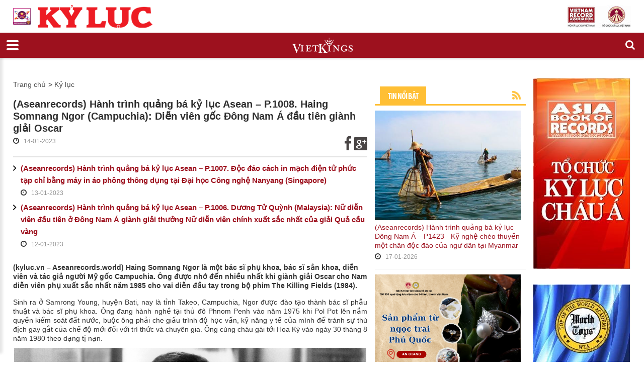

--- FILE ---
content_type: text/html; charset=utf-8
request_url: https://kyluc.vn/tin-tuc/ky-luc/aseanrecords-hanh-trinh-quang-ba-ky-luc-asean-p-1008-haing-somnang-ngor-campuchia-dien-vien-goc-dong-nam-a-dau-tien-gianh-giai-oscar
body_size: 18112
content:


<!DOCTYPE html>
<html lang="vi" class="chrome chrome144 unknown js">
<head>
   <meta http-equiv="Content-Type" content="text/html; charset=utf-8">
   <meta http-equiv="content-language" content="vi"/>

    <meta name="viewport" content="width=device-width, initial-scale=1.0, maximum-scale=1.0, user-scalable=0">
    <meta name="format-detection" content="telephone=no">
    <meta property="fb:app_id" content="560931460721596" />
        <meta name="keywords" content="kỷ lục, ky luc, ky luc viet nam, kỷ lục việt nam, vietking, vietkings, xac lap, x&#225;c lập, xac lap ky luc, x&#225;c lập kỷ lục, &#253; ch&#237; kỷ lục, y chi ky luc" />
    <meta name="description" content="HỘI KỶ LỤC GIA VIỆT NAM - TỔ CHỨC KỶ LỤC VIỆT NAM (VIETKINGS)
">
    
<meta charset="utf-8">
    

    <link href="/css/print.style?v=rdMeGTx0yTRfzLUDnMjCe9L2ujT3M4G2TijEfPhEenU1" media="print" rel="stylesheet" type="text/css" />

    <link href="/styles/bt.css?v=mCGkJN4GyS1u3-rBKaOHsguuKmGEyBB65Tg6yujtieg1" media="all" rel="stylesheet" type="text/css" />

    <link href="/styles/Newsdetail.css?v=pKptiR9QYPoUHBIv_aMHe0OvZJ2m8PuXiA2ZjOu03vk1" media="all" rel="stylesheet" type="text/css" />




 
    <link rel="apple-touch-icon-precomposed" href="/Content/icon/57.png" sizes="57x57">
    <link rel="apple-touch-icon-precomposed" href="/Content/icon/76.png" sizes="76x76">
    <link rel="apple-touch-icon-precomposed" href="/Content/icon/120.png" sizes="120x120">
    <link rel="apple-touch-icon-precomposed" href="/Content/icon/152.png" sizes="152x152">
    <link rel="apple-touch-icon-precomposed" href="/Content/icon/180.png" sizes="180x180">
    <link rel="apple-touch-icon-precomposed" href="/Content/icon/192.png" sizes="192x192">
 

    <style type="text/css">table.minh-phu tr td {
    padding: 0 20px;
}</style>
    

    
            <style type="text/css">
            .autoListResult.ui-corner-all {
                border-radius: 0;
            }

            ul.autoListResult {
                list-style: none;
                background: none no-repeat #FFF !important;
                z-index: 999999 !important;
                border: 1px solid #AAAAAA;
                position: absolute;
                width: 180px !important;
                margin-left: 10px;
				display:none;
            }

            .autoListResult .ui-state-focus {
                background: none no-repeat #FFF !important;
            }

            ul.autoListResult.ui-menu .ui-menu-item a {
                padding: 0;
                margin: 0 !important;
                line-height: 22px;
                border-radius: 0;
                border: none;
                color: #000;
                display: block;
                padding-left:6px;
            }

            .ui-helper-hidden-accessible {
                display: none;
            }

            .autoListResult.ui-corner-all {
                border-radius: 0;
                
                width: 188px !important;
            }

                .autoListResult.ui-corner-all li a {
                    color: #000 !important;
                }

        </style>

        <title>(Aseanrecords) H&#224;nh tr&#236;nh quảng b&#225; kỷ lục Asean – P.1008. Haing Somnang Ngor (Campuchia): Diễn vi&#234;n gốc Đ&#244;ng Nam &#193; đầu ti&#234;n gi&#224;nh giải Oscar - HỘI KỶ LỤC GIA VIỆT NAM - TỔ CHỨC KỶ LỤC VIỆT NAM(VIETKINGS)</title>
<meta property="og:site_name" content="HỘI KỶ LỤC GIA VIỆT NAM - TỔ CHỨC KỶ LỤC VIỆT NAM(VIETKINGS)" /><meta property="og:url" content="https://kyluc.vn:443/tin-tuc/ky-luc/aseanrecords-hanh-trinh-quang-ba-ky-luc-asean-p-1008-haing-somnang-ngor-campuchia-dien-vien-goc-dong-nam-a-dau-tien-gianh-giai-oscar" /><meta property="og:title" content="(Aseanrecords) Hành trình quảng bá kỷ lục Asean – P.1008. Haing Somnang Ngor (Campuchia): Diễn viên gốc Đông Nam Á đầu tiên giành giải Oscar" /><meta property="og:type" content="news" /><meta property="og:description" content="(kyluc.vn – Aseanrecords.world) Haing Somnang Ngor là một bác sĩ phụ khoa, bác sĩ sản khoa, diễn viên và tác giả người Mỹ gốc Campuchia. Ông được nhớ đến nhiều nhất khi giành giải Oscar cho Nam diễn viên phụ xuất sắc nhất năm 1985 cho vai diễn đầu tay trong bộ phim The Killing Fields (1984)." /><meta property="og:image" content="http://kyluc.vn/userfiles/upload/images/modules/news/2023/1/14/0_Haing-Somnang-Ngor.jpg" /><meta property="og:image:alt" content="0_Haing-Somnang-Ngor.jpg" /><meta property="og:image:width" content="800" /><meta property="og:image:height" content="534" />

    




<script src="/js/default?v=gfcBCy2l55b4Rli36q6Hm4QMgl5s-GViCzxm6_9nGW01" type="text/javascript"></script>

    
    
<script>
  (function(i,s,o,g,r,a,m){i['GoogleAnalyticsObject']=r;i[r]=i[r]||function(){
  (i[r].q=i[r].q||[]).push(arguments)},i[r].l=1*new Date();a=s.createElement(o),
  m=s.getElementsByTagName(o)[0];a.async=1;a.src=g;m.parentNode.insertBefore(a,m)
  })(window,document,'script','//www.google-analytics.com/analytics.js','ga');

  ga('create', 'UA-29826889-1', 'auto');
  ga('send', 'pageview');

</script></head>
<body>

    <div class="page">
        <!--========================================================
                                    HEADER
          =========================================================-->
        <header class="header_border_none">
            <div id="stuck_container" class="stuck_container">
                <nav class="navbar navbar-default navbar-static-top ">
                    <div class="header-top">
                        <div class="container">
                            <div class="mangset">
                                <a class="ms-l" href="/"><img alt="" src="/Userfiles/Upload/images/logo/sphere.png" style="width: 35px; margin-right: 10px" /> <img alt="" src="/Userfiles/Upload/images/logo/ms-l.png" /> </a> <a class="ms-r" href="/"> <img alt="" src="/Userfiles/Upload/images/logo/ms-r.jpg" /> </a>
                            </div>
                            <div class="wr-logo">
                                <div class="logo">
                                    <a data-type="rd-navbar-brand" href="/"><img alt="" class="logo-main" src="/Userfiles/Upload/images/Logo/logo-2020.jpg" /></a> <a data-type="rd-navbar-brand" href="/" style="float:right; margin-left: 10px;"> <img alt="" class="logo-main" height="93" src="/Userfiles/Upload/images/Logo/logo-sphere.jpg" width="574" /> </a> <a data-type="rd-navbar-brand" href="http://worldrecordsuniversity.co.uk/intl/" style="float:right;" target="_blank"> </a>
                                </div>
                            </div>
                            <div class="wr-min-side">
<a href="/sitemap" class="min-side">Sitemap</a><span>&nbsp; |&nbsp;</span>
<a href="#" class="min-side">Đặt làm trang chủ</a>
<a target="_blank" href="http://vietkings.org" class="flag-en"><img src="/claw/sites/kyluc/images/flag-en.jpg" alt=""></a>
                            </div>
                        </div>
                        <div class="search-form off">
                            <div class="container bg-search-cont">
                                
			<form id="searchboxform-338" method="get" action="/tim-kiem" autocomplete="off">
				
						<label class="search-form_label" for="in">
						<input type="search" id="qsearchboxform-338" name="q" class="search-form_input" maxlength="150" placeholder="T&#236;m kiếm"
							   data-autocompleteurl="/modules/system/search/suggestterms" />
						<span class="search-form_liveout"></span> </label>
						<input type="hidden" data-emptymsg="Please enter keyword to search!" class="searchMessage" />
                <button type="submit" class="search-form_submit fa-search" value="" onclick="return searchModule.searchClick(this, &#39;#searchboxform-338&#39;);" />
			</form>


                            </div>
                        </div>
                    </div>
                    <div class="out-nav">
                        <div class="container">


    <ul class="navbar-nav sf-menu navbar-right" data-type="navbar">
            <li>
                <a href="/" class="" title="Trang chủ">Trang chủ</a>
            </li>
            <li>
                <a href="/gioi-thieu/" class="" title="Giới thiệu">Giới thiệu</a>
            </li>
            <li>
                <a href="/the-story-of-vietkings/" class="" title="THE STORY OF VIETKINGS">THE STORY OF VIETKINGS</a>
            </li>




        <li>
            <a href="/tin-tuc/ky-luc-viet-nam">Kỷ lục Việt Nam</a>
        </li>
        <li>
            <a href="/tin-tuc/ky-luc-dong-duong">Kỷ lục Đ&#244;ng Dương</a>
        </li>
        <li>
            <a href="/tin-tuc/ky-luc-asean">Kỷ lục ASEAN</a>
        </li>
        <li>
            <a href="/tin-tuc/ky-luc-chau-a">Kỷ lục Ch&#226;u &#193;</a>
        </li>
        <li>
            <a href="/tin-tuc/ky-luc-the-gioi">Kỷ lục thế giới</a>
        </li>
        <li>
            <a href="/tin-tuc/doc-ban">Độc Bản</a>
        </li>
        <li>
            <a href="/tin-tuc/thong-tin">Th&#244;ng tin</a>
        </li>
        <li>
            <a href="/tin-tuc/san-ky-luc">S&#224;n kỷ lục</a>
        </li>
        <li>
            <a href="/tin-tuc/de-xuat-ky-luc">Đề xuất kỷ lục</a>
        </li>
        <li>
            <a href="/tin-tuc/cong-dong-ky-luc-gia">Cộng đồng kỷ lục gia</a>
        </li>
        <li>
            <a href="/tin-tuc/top-best">Top - Best</a>
        </li>
        <li>
            <a href="/tin-tuc/hanh-trinh">H&#224;nh tr&#236;nh</a>
        </li>
            <li>
                <a href="/lien-he/" class="last" title="Li&#234;n hệ">Li&#234;n hệ</a>
            </li>
        <li>
            <div class="sform text-right"> <a class="search-form_toggle" href="#"></a> </div>
        </li>
    </ul>

                        </div>
                    </div>
                </nav>
            </div>
        </header>

        <!--========================================================
                                    CONTENT
          =========================================================-->

        <main class="homepage font-sub">
            <div class="container">

                <div class="col-md-12 col-sm-12 col-xs-12 show-print">
                    <div class="wr-logo-print">
                        <a data-type="rd-navbar-brand" href="/"><img alt="" class="logo-main" src="/Userfiles/Upload/images/Logo/logo-2020.jpg" /></a> <a data-type="rd-navbar-brand" href="/" style="float:right; margin-left: 10px;"> <img alt="" class="logo-main" height="93" src="/Userfiles/Upload/images/Logo/logo-sphere.jpg" width="574" /> </a> <a data-type="rd-navbar-brand" href="http://worldrecordsuniversity.co.uk/intl/" style="float:right;" target="_blank"> </a>
                    </div>
                    <div class="nav-print">


    <ul class="navbar-nav sf-menu navbar-right" data-type="navbar">
            <li>
                <a href="/" class="" title="Trang chủ">Trang chủ</a>
            </li>
            <li>
                <a href="/gioi-thieu/" class="" title="Giới thiệu">Giới thiệu</a>
            </li>
            <li>
                <a href="/the-story-of-vietkings/" class="" title="THE STORY OF VIETKINGS">THE STORY OF VIETKINGS</a>
            </li>




        <li>
            <a href="/tin-tuc/ky-luc-viet-nam">Kỷ lục Việt Nam</a>
        </li>
        <li>
            <a href="/tin-tuc/ky-luc-dong-duong">Kỷ lục Đ&#244;ng Dương</a>
        </li>
        <li>
            <a href="/tin-tuc/ky-luc-asean">Kỷ lục ASEAN</a>
        </li>
        <li>
            <a href="/tin-tuc/ky-luc-chau-a">Kỷ lục Ch&#226;u &#193;</a>
        </li>
        <li>
            <a href="/tin-tuc/ky-luc-the-gioi">Kỷ lục thế giới</a>
        </li>
        <li>
            <a href="/tin-tuc/doc-ban">Độc Bản</a>
        </li>
        <li>
            <a href="/tin-tuc/thong-tin">Th&#244;ng tin</a>
        </li>
        <li>
            <a href="/tin-tuc/san-ky-luc">S&#224;n kỷ lục</a>
        </li>
        <li>
            <a href="/tin-tuc/de-xuat-ky-luc">Đề xuất kỷ lục</a>
        </li>
        <li>
            <a href="/tin-tuc/cong-dong-ky-luc-gia">Cộng đồng kỷ lục gia</a>
        </li>
        <li>
            <a href="/tin-tuc/top-best">Top - Best</a>
        </li>
        <li>
            <a href="/tin-tuc/hanh-trinh">H&#224;nh tr&#236;nh</a>
        </li>
            <li>
                <a href="/lien-he/" class="last" title="Li&#234;n hệ">Li&#234;n hệ</a>
            </li>
        <li>
            <div class="sform text-right"> <a class="search-form_toggle" href="#"></a> </div>
        </li>
    </ul>

                    </div>
                </div>

                <div class="row">
                    <div class="col-md-7 col-sm-12 col-xs-12">
                        <div class="cnt-left">
                            


    <div class="wr-bar">
        <ul>
            <li><a href="/" title="">Trang chủ</a></li>
                        <li>
                &gt;
                <a href="/tin-tuc/ky-luc">
                    Kỷ lục
                </a>
            </li>

        </ul>
    </div>
    <div class="wr-title-dt">

        <h3>
            (Aseanrecords) Hành trình quảng bá kỷ lục Asean – P.1008. Haing Somnang Ngor (Campuchia): Diễn viên gốc Đông Nam Á đầu tiên giành giải Oscar
        </h3>
        <div class="wr-timer-cm-so">
            <div class="wr-timer-cm">
                <i class="fa fa-clock-o"></i>
                <p class="txt">14-01-2023</p>
            </div>

            <ul class="wr-so">
                <li>
                    <a href="http://www.facebook.com/sharer.php?u=https://kyluc.vn/tin-tuc/ky-luc/aseanrecords-hanh-trinh-quang-ba-ky-luc-asean-p-1008-haing-somnang-ngor-campuchia-dien-vien-goc-dong-nam-a-dau-tien-gianh-giai-oscar" target="_blank">
                        <img src="/Claw/Sites/Default/Modules/News/Images/socialnetwork/icon_fb_news.png" alt="">
                    </a>
                </li>
                                <li>
                    <a href="https://plus.google.com/share?url=https://kyluc.vn/tin-tuc/ky-luc/aseanrecords-hanh-trinh-quang-ba-ky-luc-asean-p-1008-haing-somnang-ngor-campuchia-dien-vien-goc-dong-nam-a-dau-tien-gianh-giai-oscar" target="_blank">
                        <img src="/Claw/Sites/Default/Modules/News/Images/socialnetwork/icon_g_news.png" alt="">
                    </a>
                </li>
            </ul>

        </div>
    </div>
        <div class="wr-list-more">
            <ul>
                <li>
                    <a href="/tin-tuc/ky-luc/aseanrecords-hanh-trinh-quang-ba-ky-luc-asean-p-1007-doc-dao-cach-in-mach-dien-tu-phuc-tap-chi-bang-may-in-ao-phong-thong-dung-tai-dai-hoc-cong-nghe-nanyang-singapore">
                        (Aseanrecords) Hành trình quảng bá kỷ lục Asean – P.1007. Độc đáo cách in mạch điện tử phức tạp chỉ bằng máy in áo phông thông dụng tại Đại học Công nghệ Nanyang (Singapore)
                    </a>
                    <div class="wr-timer-cm">
                        <i class="fa fa-clock-o"></i>
                        <p class="txt">13-01-2023</p>
                    </div>
                </li>
                <li>
                    <a href="/tin-tuc/ky-luc/aseanrecords-hanh-trinh-quang-ba-ky-luc-asean-p-1006-duong-tu-quynh-malaysia-nu-dien-vien-dau-tien-o-dong-nam-a-gianh-giai-thuong-nu-dien-vien-chinh-xuat-sac-nhat-cua-giai-qua-cau-vang">
                        (Aseanrecords) Hành trình quảng bá kỷ lục Asean – P.1006. Dương Tử Quỳnh (Malaysia): Nữ diễn viên đầu tiên ở Đông Nam Á giành giải thưởng Nữ diễn viên chính xuất sắc nhất của giải Quả cầu vàng
                    </a>
                    <div class="wr-timer-cm">
                        <i class="fa fa-clock-o"></i>
                        <p class="txt">12-01-2023</p>
                    </div>
                </li>
            </ul>
        </div>
    <p>
        <strong>
            (kyluc.vn – Aseanrecords.world) Haing Somnang Ngor là một bác sĩ phụ khoa, bác sĩ sản khoa, diễn viên và tác giả người Mỹ gốc Campuchia. Ông được nhớ đến nhiều nhất khi giành giải Oscar cho Nam diễn viên phụ xuất sắc nhất năm 1985 cho vai diễn đầu tay trong bộ phim The Killing Fields (1984).
        </strong>
    </p>
    <div class="article-content lazy-img-detail">
        <p style="text-align: justify;"><span style="font-size:14px;"><span style="font-family:arial,helvetica,sans-serif;">Sinh ra ở Samrong Young, huyện Bati, nay l&agrave; tỉnh Takeo, Campuchia, Ngor được đ&agrave;o tạo th&agrave;nh b&aacute;c sĩ phẫu thuật v&agrave; b&aacute;c sĩ phụ khoa. &Ocirc;ng đang h&agrave;nh nghề tại thủ đ&ocirc; Phnom Penh v&agrave;o năm 1975 khi Pol Pot l&ecirc;n nắm quyền kiểm so&aacute;t đất nước, buộc &ocirc;ng phải che giấu tr&igrave;nh độ học vấn, kỹ năng y tế của m&igrave;nh để tr&aacute;nh sự th&ugrave; địch gay gắt của chế độ mới đối với tr&iacute; thức v&agrave; chuy&ecirc;n gia. &Ocirc;ng c&ugrave;ng ch&aacute;u g&aacute;i tới Hoa Kỳ v&agrave;o ng&agrave;y 30 th&aacute;ng 8 năm 1980 theo dạng tị nạn.</span></span></p>

<p style="text-align:center"><img alt="" height="468" data-src="/Userfiles/Upload/images/Haing%20Somnang%20Ngor.jpg" width="700" /></p>

<p style="text-align: justify;"><span style="font-size:14px;"><span style="font-family:arial,helvetica,sans-serif;">Mặc d&ugrave; kh&ocirc;ng c&oacute; kinh nghiệm diễn xuất trước đ&oacute;, &ocirc;ng được chọn v&agrave;o vai Dith Pran trong The Killing Fields (1984), vai diễn đ&atilde; mang về cho &ocirc;ng tượng v&agrave;ng Oscar cho danh hiệu Nam diễn vi&ecirc;n phụ xuất sắc nhất, trở th&agrave;nh người ch&acirc;u &Aacute; đầu ti&ecirc;n (v&agrave; duy nhất) gi&agrave;nh giải Nam diễn vi&ecirc;n phụ xuất sắc nhất trong m&agrave;n tr&igrave;nh diễn đầu tay, cũng như l&agrave; diễn vi&ecirc;n ch&acirc;u &Aacute; thứ hai từng gi&agrave;nh giải Oscar.</span></span></p>

<p style="text-align:center"><img alt="" height="512" data-src="/Userfiles/Upload/images/Haing%20Somnang%20Ngor_1.jpg" width="700" /></p>

<p style="text-align: justify;"><span style="font-size:14px;"><span style="font-family:arial,helvetica,sans-serif;">Sau khi nhận được tượng v&agrave;ng, &ocirc;ng c&ograve;n tiếp tục xuất hiện trong nhiều dự &aacute;n m&agrave;n ảnh kh&aacute;c, đ&aacute;ng nhớ nhất l&agrave; trong miniseries Vanishing Son v&agrave; Oliver Stone&#39;s Heaven &amp; Earth (1993). Anh cũng xuất hiện trong bộ phim Hồng K&ocirc;ng Thần đi&ecirc;u đại hiệp (1987), do Hồng Kim Bảo đạo diễn v&agrave; đ&oacute;ng vai ch&iacute;nh.</span></span></p>

<p style="text-align: right;"><span style="font-size:14px;"><span style="font-family:arial,helvetica,sans-serif;">Theo Tổ chức Kỷ lục Đ&ocirc;ng Nam &Aacute; (Aseanrecords.world) &ndash; Vietkings</span></span></p>

    </div>
        <br />
        <p class="text-right btv-info">
            Uyên Nguyễn - Vietkings - (sưu tầm và biên tập) (nguồn ảnh: internet)
        </p>
        <div>
            <i class="fa fa-tags"></i>Tags:
            <a href="/tag/aseanrecords">Aseanrecords</a>,&nbsp;            <a href="/tag/haing-somnang-ngor"> Haing Somnang Ngor</a>,&nbsp;            <a href="/tag/campuchia"> Campuchia</a>,&nbsp;            <a href="/tag/di%e1%bb%85n-vi%c3%aan-g%e1%bb%91c-%c4%90%c3%b4ng-nam-%c3%81-%c4%91%e1%ba%a7u-ti%c3%aan-gi%c3%a0nh-gi%e1%ba%a3i-oscar"> Diễn viên gốc Đông Nam Á đầu tiên giành giải Oscar</a>
        </div>
        <p>&nbsp;</p>


<div class="group-block">
    <div class="row">
        <div class="col-md-12 col-sm-12 col-xs-12">
            <div class="adv-1 adv-1-mb">
                


    <div data-transit-value="3000">
            <a href="/quang-cao/87/bao-tang-ky-luc-viet-nam-mobile" target=&quot;_blank&quot; title="Bảo t&#224;ng Kỷ lục Việt Nam mobile">
                <img src="/userfiles/upload/images/modules/AdvBanner/0_banner-web-2-08.jpg" alt="Bảo t&#224;ng Kỷ lục Việt Nam mobile" />
            </a>
    </div>

            </div>
            <div class="adv-1">
                


    <div data-transit-value="3000">
            <a href="/quang-cao/320/coca-cola" target=&quot;_blank&quot; title="COCA COLA">
                <img src="/userfiles/upload/images/modules/AdvBanner/0_banner-Coca-Cola-01.jpg" alt="COCA COLA" />
            </a>
    </div>

            </div>
        </div>
    </div>
</div>





                            <div class="wr-tin-khac">
                                


    <div class="title-tk"><h2>Các tin khác</h2></div>
    <div class="row">
            <div class="col-md-4 col-sm-4 col-xs-3 col-ml-6">
                <div class="hot-news-2 setheight">
                        <div class="positionicon">
                            <a href="/tin-tuc/ky-luc/trao-tang-bang-thien-nien-co-moc-doi-voi-cay-thi-nui-va-cay-ken-tren-100-nam-tuoi-tai-lang-phuong-dien-hue"> 
                                <img src="/userfiles/upload/_thumbs/images/modules/news/2022/6/21/68082_bach-nien-co-moc.jpg" alt="68082_bach-nien-co-moc.jpg" style="width: 213px; height: 160px;" />
                            </a>
                        </div>

                    <p>
                        <a href="/tin-tuc/ky-luc/trao-tang-bang-thien-nien-co-moc-doi-voi-cay-thi-nui-va-cay-ken-tren-100-nam-tuoi-tai-lang-phuong-dien-hue">
                            Trao bằng Thiên niên Cổ Mộc đối với cây Thị Núi và cây Kén trên 100 năm tuổi tại Lễ hội đua ghe nan truyền thống làng Phương Diên - Huế
                        </a>
                    </p>

                        <i class="fa fa-clock-o"></i>
                        <p class="txt">22-06-2023</p>

                </div>
            </div>
            <div class="col-md-4 col-sm-4 col-xs-3 col-ml-6">
                <div class="hot-news-2 setheight">
                        <div class="positionicon">
                            <a href="/tin-tuc/ky-luc/nhat-long-giang-tac-pham-dieu-khac-hai-mat-tren-goc-cay-dau-nguyen-khoi-xac-lap-ky-luc-viet-nam"> 
                                <img src="/userfiles/upload/_thumbs/images/modules/news/2023/1/14/74768_bia-1-nhat-long-giang.jpg" alt="74768_bia-1-nhat-long-giang.jpg" style="width: 213px; height: 160px;" />
                            </a>
                        </div>

                    <p>
                        <a href="/tin-tuc/ky-luc/nhat-long-giang-tac-pham-dieu-khac-hai-mat-tren-goc-cay-dau-nguyen-khoi-xac-lap-ky-luc-viet-nam">
                            Nhất Long Giang - Tác phẩm điêu khắc hai mặt trên gốc cây Dầu nguyên khối xác lập Kỷ lục Việt Nam
                        </a>
                    </p>

                        <i class="fa fa-clock-o"></i>
                        <p class="txt">14-01-2023</p>

                </div>
            </div>
            <div class="col-md-4 col-sm-4 col-xs-3 col-ml-6">
                <div class="hot-news-2 setheight">
                        <div class="positionicon">
                            <a href="/tin-tuc/ky-luc/mo-hinh-tui-loc-suc-khoe-lifebuoy-nhan-dip-xuan-quy-mao-2023-xac-lap-ky-luc-viet-nam"> 
                                <img src="/userfiles/upload/_thumbs/images/modules/news/2023/1/12/74679_ipiccy_image-8.jpg" alt="74679_ipiccy_image-8.jpg" style="width: 213px; height: 160px;" />
                            </a>
                        </div>

                    <p>
                        <a href="/tin-tuc/ky-luc/mo-hinh-tui-loc-suc-khoe-lifebuoy-nhan-dip-xuan-quy-mao-2023-xac-lap-ky-luc-viet-nam">
                            Mô hình Túi Lộc Sức Khỏe Lifebuoy ra mắt dịp xuân Quý Mão 2023 xác lập Kỷ lục Việt Nam
                        </a>
                    </p>

                        <i class="fa fa-clock-o"></i>
                        <p class="txt">13-01-2023</p>

                </div>
            </div>
            <div class="col-md-4 col-sm-4 col-xs-3 col-ml-6">
                <div class="hot-news-2 setheight">
                        <div class="positionicon">
                            <a href="/tin-tuc/ky-luc/aseanrecords-hanh-trinh-quang-ba-ky-luc-asean-p-1007-doc-dao-cach-in-mach-dien-tu-phuc-tap-chi-bang-may-in-ao-phong-thong-dung-tai-dai-hoc-cong-nghe-nanyang-singapore"> 
                                <img src="/userfiles/upload/_thumbs/images/modules/news/2023/1/13/0_hardware-complex-motherboard.jpg" alt="0_hardware-complex-motherboard.jpg" style="width: 213px; height: 160px;" />
                            </a>
                        </div>

                    <p>
                        <a href="/tin-tuc/ky-luc/aseanrecords-hanh-trinh-quang-ba-ky-luc-asean-p-1007-doc-dao-cach-in-mach-dien-tu-phuc-tap-chi-bang-may-in-ao-phong-thong-dung-tai-dai-hoc-cong-nghe-nanyang-singapore">
                            (Aseanrecords) Hành trình quảng bá kỷ lục Asean – P.1007. Độc đáo cách in mạch điện tử phức tạp chỉ bằng máy in áo phông thông dụng tại Đại học Công nghệ Nanyang (Singapore)
                        </a>
                    </p>

                        <i class="fa fa-clock-o"></i>
                        <p class="txt">13-01-2023</p>

                </div>
            </div>
            <div class="col-md-4 col-sm-4 col-xs-3 col-ml-6">
                <div class="hot-news-2 setheight">
                        <div class="positionicon">
                            <a href="/tin-tuc/ky-luc/aseanrecords-hanh-trinh-quang-ba-ky-luc-asean-p-1006-duong-tu-quynh-malaysia-nu-dien-vien-dau-tien-o-dong-nam-a-gianh-giai-thuong-nu-dien-vien-chinh-xuat-sac-nhat-cua-giai-qua-cau-vang"> 
                                <img src="/userfiles/upload/_thumbs/images/modules/news/2023/1/12/0_Duong-Tu-Quynh.jpg" alt="0_Duong-Tu-Quynh.jpg" style="width: 213px; height: 160px;" />
                            </a>
                        </div>

                    <p>
                        <a href="/tin-tuc/ky-luc/aseanrecords-hanh-trinh-quang-ba-ky-luc-asean-p-1006-duong-tu-quynh-malaysia-nu-dien-vien-dau-tien-o-dong-nam-a-gianh-giai-thuong-nu-dien-vien-chinh-xuat-sac-nhat-cua-giai-qua-cau-vang">
                            (Aseanrecords) Hành trình quảng bá kỷ lục Asean – P.1006. Dương Tử Quỳnh (Malaysia): Nữ diễn viên đầu tiên ở Đông Nam Á giành giải thưởng Nữ diễn viên chính xuất sắc nhất của giải Quả cầu vàng
                        </a>
                    </p>

                        <i class="fa fa-clock-o"></i>
                        <p class="txt">12-01-2023</p>

                </div>
            </div>
            <div class="col-md-4 col-sm-4 col-xs-3 col-ml-6">
                <div class="hot-news-2 setheight">
                        <div class="positionicon">
                            <a href="/tin-tuc/ky-luc/aseanrecords-hanh-trinh-quang-ba-ky-luc-asean-p-1005-gentari-malaysia-cong-ty-cho-ra-mat-bo-sac-nhanh-dc-350-kw-danh-cho-xe-dien-dau-tien-o-dong-nam-a"> 
                                <img src="/userfiles/upload/_thumbs/images/modules/news/2023/1/10/0_DC-fast-charger.jpg" alt="0_DC-fast-charger.jpg" style="width: 213px; height: 160px;" />
                            </a>
                        </div>

                    <p>
                        <a href="/tin-tuc/ky-luc/aseanrecords-hanh-trinh-quang-ba-ky-luc-asean-p-1005-gentari-malaysia-cong-ty-cho-ra-mat-bo-sac-nhanh-dc-350-kw-danh-cho-xe-dien-dau-tien-o-dong-nam-a">
                            (Aseanrecords) Hành trình quảng bá kỷ lục Asean – P.1005. Gentari (Malaysia): Công ty cho ra mắt bộ sạc nhanh DC 350 kW dành cho xe điện đầu tiên ở Đông Nam Á
                        </a>
                    </p>

                        <i class="fa fa-clock-o"></i>
                        <p class="txt">10-01-2023</p>

                </div>
            </div>
    </div>


                            </div>
                            <!-- /tin khac -->
                            <div class="clearfix"></div>
                            <div class="group-block">
                                <div class="row">
                                    <div class="col-md-12 col-sm-12 col-xs-12">
                                        <div class="adv-1">
                                            


    <div data-transit-value="3000">
    </div>

                                        </div>
                                    </div>
                                </div>
                            </div>
                        </div>
                        <!-- /cnt-left -->
                    </div>
                    <div class="col-md-3 col-sm-6 col-xs-12 mt-mb-0">
                        <div class="cnt-right">
                            <div class="row">
                                <div class="col-md-12 col-sm-12 col-xs-12 smal-pad-l">
                                    <div class="adv-2">
                                        


    <div data-transit-value="3000">
    </div>

                                    </div>
                                </div>
                            </div>
                            <!-- /row -->
                            <div class="row col-smal">
                                <div class="col-md-12 col-sm-12 col-xs-12 smal-pad-l">
                                    <div class="group-block">
                                        


    <div class="title1">
        <h2>Tin nổi bật</h2>
        <a target="_blank" class="rss" href="/rss/tin-noi-bat"><img alt="ico-rss" src="/claw/sites/kyluc/images/ico-rss.png"></a>
    </div>
        <div class="hot-news-2">
                <div class="positionicon">
                    <a href="/tin-tuc/danh-muc-de-xuat/aseanrecords-hanh-trinh-quang-ba-ky-luc-dong-nam-a-p1423-ky-nghe-cheo-thuyen-mot-chan-doc-dao-cua-ngu-dan-tai-myanmar" class="lazy-loading">
                        <img style="width: 290px; height: 178px;" data-src="/userfiles/upload/_thumbs/images/modules/news/2026/1/16/0_one-leg.jpg" alt="0_one-leg.jpg" />
                    </a>
                </div>
            <p>
                <a href="/tin-tuc/danh-muc-de-xuat/aseanrecords-hanh-trinh-quang-ba-ky-luc-dong-nam-a-p1423-ky-nghe-cheo-thuyen-mot-chan-doc-dao-cua-ngu-dan-tai-myanmar">
                    (Aseanrecords) Hành trình quảng bá kỷ lục Đông Nam Á – P1423 - Kỹ nghệ chèo thuyền một chân độc đáo của ngư dân tại Myanmar
                </a>
            </p>
                <i class="fa fa-clock-o"></i>
                <p class="txt">17-01-2026</p>
        </div>
        <div class="hot-news-2">
                <div class="positionicon">
                    <a href="/tin-tuc/top-best/vietkings-topplus-san-pham-tu-ngoc-trai-an-giang-hanh-trinh-tim-kiem-va-de-cu-top-100-qua-tang-luu-niem-cua-34-tinh-thanh-viet-nam-p-97" class="lazy-loading">
                        <img style="width: 290px; height: 178px;" data-src="/userfiles/upload/_thumbs/images/modules/news/2026/1/8/102563_TOP-100-qua-tang-luu-niem-cua-34-tinh-thanh-Viet.png" alt="102563_TOP-100-qua-tang-luu-niem-cua-34-tinh-thanh-Viet.png" />
                    </a>
                </div>
            <p>
                <a href="/tin-tuc/top-best/vietkings-topplus-san-pham-tu-ngoc-trai-an-giang-hanh-trinh-tim-kiem-va-de-cu-top-100-qua-tang-luu-niem-cua-34-tinh-thanh-viet-nam-p-97">
                    [VIETKINGS-TOPPLUS] Sản phẩm từ ngọc trai (An Giang) – Hành trình tìm kiếm và đề cử TOP 100 quà tặng lưu niệm của 34 tỉnh, thành Việt Nam (P.97)
                </a>
            </p>
                <i class="fa fa-clock-o"></i>
                <p class="txt">17-01-2026</p>
        </div>
        <div class="hot-news-2">
                <div class="positionicon">
                    <a href="/tin-tuc/danh-muc-de-xuat/euri-hanh-trinh-quang-ba-ky-luc-chau-au-p432-dao-westman-iceland-noi-sinh-song-cua-quan-the-chim-puffin-lon-nhat-tai-chau-au" class="lazy-loading">
                        <img style="width: 290px; height: 178px;" data-src="/userfiles/upload/_thumbs/images/modules/news/2026/1/15/0_pop.jpg" alt="0_pop.jpg" />
                    </a>
                </div>
            <p>
                <a href="/tin-tuc/danh-muc-de-xuat/euri-hanh-trinh-quang-ba-ky-luc-chau-au-p432-dao-westman-iceland-noi-sinh-song-cua-quan-the-chim-puffin-lon-nhat-tai-chau-au">
                    (EURI) Hành trình quảng bá Kỷ lục châu Âu - P432 - Đảo Westman (Iceland): Nơi sinh sống của quần thể chim puffin lớn nhất tại châu Âu
                </a>
            </p>
                <i class="fa fa-clock-o"></i>
                <p class="txt">17-01-2026</p>
        </div>

                                    </div>
                                    <div class="hot-news-list group-block cnt-left">
                                        


    <div class="title1">
        <h2>Tin xem nhiều</h2>
        <a target="_blank" class="rss" href="/rss/tin-xem-nhieu-nhat"><img alt="rss-icon" src="/claw/sites/kyluc/images/ico-rss.png"></a>
    </div>
    <ul>
            <li class="list-item">
                    <div class="positionicon">
                        <a class="pic" href="/tin-tuc/de-xuat-ky-luc/cam-nhan-van-hoa-tra-viet-cung-vu-dieu-vu-khuc-thanh-tam-tra-tai-le-hoi-tra-quoc-te-2025">
                            <img src="/userfiles/upload/_thumbs/images/modules/news/2025/11/27/101801_ipiccy_image-14.jpg" alt="101801_ipiccy_image-14.jpg" />
                        </a>
                    </div>

                <div class="cnt">
                    <a href="/tin-tuc/de-xuat-ky-luc/cam-nhan-van-hoa-tra-viet-cung-vu-dieu-vu-khuc-thanh-tam-tra-tai-le-hoi-tra-quoc-te-2025">
                        Cảm nhận tinh hoa văn hóa Trà Việt với sự kiện đồng diễn pha trà và dâng trà của 1.111 trà nương
                    </a>
                        <i class="fa fa-clock-o"></i>
                        <p class="txt">30-11-2025</p>
                </div>
            </li>
            <li class="list-item">
                    <div class="positionicon">
                        <a class="pic" href="/tin-tuc/ky-luc/ton-vinh-nguyen-lieu-viet-hon-100-loai-ca-hoi-tu-tai-su-kien-che-bien-va-cong-dien-ky-luc-cua-chi-hoi-sieu-dau-bep-viet-nam">
                            <img src="/userfiles/upload/_thumbs/images/modules/news/2025/10/22/101093_che-bien-cong-dien-mon-an-tu-ca-ky-luc-viet-nam.jpg" alt="101093_che-bien-cong-dien-mon-an-tu-ca-ky-luc-viet-nam.jpg" />
                        </a>
                    </div>

                <div class="cnt">
                    <a href="/tin-tuc/ky-luc/ton-vinh-nguyen-lieu-viet-hon-100-loai-ca-hoi-tu-tai-su-kien-che-bien-va-cong-dien-ky-luc-cua-chi-hoi-sieu-dau-bep-viet-nam">
                        Trọn vị cá Việt: Hơn 100 loại cá hội tụ tại sự kiện chế biến và công diễn Kỷ lục của Chi hội Siêu Đầu bếp Việt Nam
                    </a>
                        <i class="fa fa-clock-o"></i>
                        <p class="txt">23-10-2025</p>
                </div>
            </li>
            <li class="list-item">
                    <div class="positionicon">
                        <a class="pic" href="/tin-tuc/ky-luc/dalat-hasfarm-ghi-dau-an-ky-luc-voi-bo-hoa-khong-lo-tu-108-giong-hoa-lan-toa-thong-diep-hop-luc-tao-but-pha">
                            <img src="/userfiles/upload/_thumbs/images/modules/news/2025/12/8/101997_ipiccy_image-29.jpg" alt="101997_ipiccy_image-29.jpg" />
                        </a>
                    </div>

                <div class="cnt">
                    <a href="/tin-tuc/ky-luc/dalat-hasfarm-ghi-dau-an-ky-luc-voi-bo-hoa-khong-lo-tu-108-giong-hoa-lan-toa-thong-diep-hop-luc-tao-but-pha">
                        Dalat Hasfarm ghi dấu Kỷ lục với bó hoa khổng lồ từ 108 giống hoa, lan tỏa thông điệp 'Hợp lực tạo Bứt phá'
                    </a>
                        <i class="fa fa-clock-o"></i>
                        <p class="txt">14-12-2025</p>
                </div>
            </li>
            <li class="list-item">
                    <div class="positionicon">
                        <a class="pic" href="/tin-tuc/de-xuat-ky-luc/tu-hao-tinh-than-vo-viet-hoc-sinh-thanh-pho-ho-chi-minh-dong-dien-vo-nhac-vovinam-huong-den-dau-moc-ky-luc-kep-1-trieu-hoc-sinh">
                            <img src="/userfiles/upload/_thumbs/images/modules/news/2025/11/29/101834_ipiccy_image.jpg" alt="101834_ipiccy_image.jpg" />
                        </a>
                    </div>

                <div class="cnt">
                    <a href="/tin-tuc/de-xuat-ky-luc/tu-hao-tinh-than-vo-viet-hoc-sinh-thanh-pho-ho-chi-minh-dong-dien-vo-nhac-vovinam-huong-den-dau-moc-ky-luc-kep-1-trieu-hoc-sinh">
                        Tự hào tinh thần Võ Việt, học sinh toàn Thành phố Hồ Chí Minh đồng diễn võ nhạc Vovinam hướng đến dấu mốc Kỷ lục kép 1 triệu học sinh
                    </a>
                        <i class="fa fa-clock-o"></i>
                        <p class="txt">01-12-2025</p>
                </div>
            </li>
            <li class="list-item">
                    <div class="positionicon">
                        <a class="pic" href="/tin-tuc/ky-luc/khai-mac-le-hoi-tra-quoc-te-world-t-e-a-fest-2025-04-ky-luc-viet-nam-trao-tang-den-cong-ty-cp-che-lam-dong-thuong-hieu-doidep">
                            <img src="/userfiles/upload/_thumbs/images/modules/news/2025/12/4/101921_ipiccy_image-2025-12-05T233408-836.jpg" alt="101921_ipiccy_image-2025-12-05T233408-836.jpg" />
                        </a>
                    </div>

                <div class="cnt">
                    <a href="/tin-tuc/ky-luc/khai-mac-le-hoi-tra-quoc-te-world-t-e-a-fest-2025-04-ky-luc-viet-nam-trao-tang-den-cong-ty-cp-che-lam-dong-thuong-hieu-doidep">
                        Khai mạc Lễ hội Trà Quốc tế - WORLD T.E.A FEST 2025, 04 Kỷ lục Việt Nam trao tặng đến Công ty CP chè Lâm Đồng - Thương hiệu DOIDEP
                    </a>
                        <i class="fa fa-clock-o"></i>
                        <p class="txt">05-12-2025</p>
                </div>
            </li>
            <li class="list-item">
                    <div class="positionicon">
                        <a class="pic" href="/tin-tuc/ky-luc/kn-cam-ranh-ghi-dau-ky-luc-viet-nam-thu-hai-voi-bo-doi-sieu-ha-tang-san-bay-cang-bien-tai-dai-do-thi-bien-caraworld">
                            <img src="/userfiles/upload/_thumbs/images/modules/news/2025/11/3/101322_KYLUC01.jpg" alt="101322_KYLUC01.jpg" />
                        </a>
                    </div>

                <div class="cnt">
                    <a href="/tin-tuc/ky-luc/kn-cam-ranh-ghi-dau-ky-luc-viet-nam-thu-hai-voi-bo-doi-sieu-ha-tang-san-bay-cang-bien-tai-dai-do-thi-bien-caraworld">
                        KN Cam Ranh ghi dấu Kỷ lục Việt Nam lần hai với bộ đôi siêu hạ tầng sân bay - cảng biển tại Đại đô thị biển CaraWorld
                    </a>
                        <i class="fa fa-clock-o"></i>
                        <p class="txt">06-11-2025</p>
                </div>
            </li>
            <li class="list-item">
                    <div class="positionicon">
                        <a class="pic" href="/tin-tuc/nha-sang-nghiep/65-nam-my-pham-thuan-viet-thorakao-nhan-bang-ton-vinh-gia-tri-nien-lich-va-thanh-tuu-viet-nam-tu-wowtimes">
                            <img src="/userfiles/upload/_thumbs/images/modules/news/2025/11/14/101551_ipiccy_image-2025-11-15T163730-053.jpg" alt="101551_ipiccy_image-2025-11-15T163730-053.jpg" />
                        </a>
                    </div>

                <div class="cnt">
                    <a href="/tin-tuc/nha-sang-nghiep/65-nam-my-pham-thuan-viet-thorakao-nhan-bang-ton-vinh-gia-tri-nien-lich-va-thanh-tuu-viet-nam-tu-wowtimes">
                        65 năm tự hào mỹ phẩm thuần Việt: Thorakao đón nhận bằng Tôn vinh giá trị Niên lịch và Thành tựu Việt Nam từ WowTimes
                    </a>
                        <i class="fa fa-clock-o"></i>
                        <p class="txt">15-11-2025</p>
                </div>
            </li>
    </ul>

                                    </div>
                                </div>
                            </div>
                            <div class="row">
                                <div class="col-md-12 col-sm-12 col-xs-12 smal-pad-l">
                                    <div class="adv-2">
                                        


    <div data-transit-value="3000">
    </div>

                                    </div>
                                </div>
                            </div>
                            <div class="row">
                                <div class="col-md-12 col-sm-12 col-xs-12 smal-pad-l">
                                    <div class="adv-3">
                                        


    <div data-transit-value="3000">
    </div>

                                    </div>
                                </div>
                            </div>
                            <!-- /row -->
                            <div class="row">
                                <div class="col-md-12 col-sm-12 col-xs-12 smal-pad-l">
                                    <div class="adv-4">
                                        


    <div data-transit-value="3000">
    </div>

                                    </div>
                                </div>
                            </div>
                            <div class="row">
                                <div class="col-md-12 col-sm-12 col-xs-12 smal-pad-l">
                                    <div class="adv-2">
                                        


    <div data-transit-value="3000">
    </div>

                                    </div>
                                </div>
                            </div>
                            <!-- /row -->
                            <div class="row">
                                <div class="col-md-12 col-sm-12 col-xs-12 smal-pad-l">
                                    <div class="adv-5">
                                        


    <div data-transit-value="3000">
    </div>

                                    </div>
                                </div>
                            </div>
                            <!-- /row -->


                        </div>
                    </div>
                    <div class="col-md-2 col-sm-6 col-xs-12">
                        <div class="cnt-right">
                            <div class="row">
                                <div class="col-md-12 col-sm-12 col-xs-12 smal-pad-l">
                                    <div class="adv-2">
                                        


    <div data-transit-value="3000">
            <a href="/quang-cao/49/to-chuc-ky-luc-chau-a" target=&quot;_blank&quot; title="Tổ chức Kỷ lục Ch&#226;u &#193;">
                <img src="/userfiles/upload/images/modules/AdvBanner/49_TO-CHUC-KL-CHAU-A.jpg" alt="Tổ chức Kỷ lục Ch&#226;u &#193;" />
            </a>
    </div>

                                    </div>
                                </div>
                            </div>
                            <!-- /row -->
                            <div class="row">
                                <div class="col-md-12 col-sm-12 col-xs-12 smal-pad-l">
                                    <div class="adv-2">
                                        


    <div data-transit-value="3000">
    </div>

                                    </div>
                                </div>
                            </div>
                            <!-- /row -->
                            <div class="row">
                                <div class="col-md-12 col-sm-12 col-xs-12 smal-pad-l">
                                    <div class="adv-2">
                                        


    <div data-transit-value="3000">
            <a href="/quang-cao/51/vien-top-the-gioi" target=&quot;_blank&quot; title="Viện Top Thế giới">
                <img src="/userfiles/upload/images/modules/AdvBanner/51_BANNER-WEB-28.jpg" alt="Viện Top Thế giới" />
            </a>
    </div>

                                    </div>
                                </div>
                            </div>
                            <!-- /row -->
                            <div class="row">
                                <div class="col-md-12 col-sm-12 col-xs-12 smal-pad-l">
                                    <div class="adv-2">
                                        


    <div data-transit-value="3000">
            <a href="/quang-cao/52/to-chuc-ky-luc-dong-duong" target=&quot;_blank&quot; title="Tổ chức Kỷ lục Đ&#244;ng Dương">
                <img src="/userfiles/upload/images/modules/AdvBanner/52_TO-CHUC-KL-DONG-DUONG.jpg" alt="Tổ chức Kỷ lục Đ&#244;ng Dương" />
            </a>
    </div>

                                    </div>
                                </div>
                            </div>
                            <!-- /row -->

                            <div class="row">
                                <div class="col-md-12 col-sm-12 col-xs-12 smal-pad-l">
                                    <div class="adv-2">
                                        


    <div data-transit-value="3000">
    </div>

                                    </div>
                                </div>
                            </div>
                            <!-- /row -->

                            <div class="row">
                                <div class="col-md-12 col-sm-12 col-xs-12 smal-pad-l">
                                    <div class="adv-2">
                                        


    <div data-transit-value="3000">
            <a href="/quang-cao/54/to-chuc-ky-luc-hoa-ky" target=&quot;_blank&quot; title="Tổ chức Kỷ lục Hoa Kỳ">
                <img src="/userfiles/upload/images/modules/AdvBanner/54_BANNER-WEB-29.jpg" alt="Tổ chức Kỷ lục Hoa Kỳ" />
            </a>
    </div>

                                    </div>
                                </div>
                            </div>
                            <!-- /row -->
                        </div>
                    </div>
                </div>
                <!-- /row -->

            </div>
            <!-- /container -->


            <div class="bottom">
                <div class="container">
                    <div class="row">
                        <div class="col-md-12 col-sm-12 col-xs-12">
                            <nav class="navF">
                                <ul class="navF-list">
	<li class="navF-item first" data-equal-group="2" style="height: 208px;">
	<div class="box_inner"><span class="navF-click"><i class="navF-arrow">text</i></span>

	<div class="box_inner"><a data-type="anotherLink" href="/tin-tuc/cong-dong-ky-luc-gia" title="Informasjon">Cộng đồng kỷ lục gia</a>

	<ul class="navF-submenu">
		<li class="navF-submenu-item"><a data-type="anotherLink" href="/tin-tuc/hoi-dong-tu-van-bao-tro">Hội Đồng Tư Vấn - Bảo Trợ</a></li>
		<li class="navF-submenu-item"><a data-type="anotherLink" href="/tin-tuc/su-kien-ky-luc">Sự kiện kỷ lục</a></li>
		<li class="navF-submenu-item"><a data-type="anotherLink" href="/tin-tuc/giai-thuong-vietkings">Giải thưởng Vietkings</a></li>
		<li class="navF-submenu-item"><a data-type="anotherLink" href="/tin-tuc/chuc-mung">Ch&uacute;c mừng</a></li>
		<li class="navF-submenu-item"><a data-type="anotherLink" href="/tin-tuc/chia-buon">Chia buồn</a></li>
	</ul>
	</div>
	</div>
	</li>
	<li class="navF-item" data-equal-group="2" style="height: 208px;">
	<div class="box_inner"><span class="navF-click"><i class="navF-arrow">text</i></span>
	<div class="box_inner"><a data-type="anotherLink" href="/tin-tuc/ky-luc">Kỷ lục </a>
	<ul class="navF-submenu">
		<li class="navF-submenu-item"><a data-type="anotherLink" href="/tin-tuc/ky-luc-viet-nam">Việt Nam</a></li>
		<li class="navF-submenu-item"><a data-type="anotherLink" href="/tin-tuc/ky-luc-dong-duong">Đ&ocirc;ng Dương</a></li>
		<li class="navF-submenu-item"><a href="/tin-tuc/ky-luc-asean">ASEAN</a></li>
		<li class="navF-submenu-item"><a data-type="anotherLink" href="/tin-tuc/ky-luc-chau-a">Ch&acirc;u &Aacute;</a></li>
		<li class="navF-submenu-item"><a data-type="anotherLink" href="/tin-tuc/ky-luc-the-gioi">Thế Giới</a></li>
		<li class="navF-submenu-item"><a data-type="anotherLink" href="/tin-tuc/dai-hoc-ky-luc-the-gioi">Đại học Kỷ lục Thế giới</a></li>
	</ul>
	</div>
	</div>
	</li>
	<li class="navF-item" data-equal-group="2" style="height: 208px;">
	<div class="box_inner"><span class="navF-click"><i class="navF-arrow">text</i></span>
	<div class="box_inner"><a href="/tin-tuc/thong-tin">Th&ocirc;ng tin - Chuyện lạ</a>
	<ul class="navF-submenu">
		<li class="navF-submenu-item"><a href="/tin-tuc/tin-moi">Tin mới</a></li>
		<li class="navF-submenu-item"><a href="/tin-tuc/tin-ky-luc">Tin kỷ lục</a></li>
		<li class="navF-submenu-item"><a href="/tin-tuc/tu-nhien-xa-hoi">Tin &yacute; tưởng</a></li>
		<li class="navF-submenu-item"><a href="/tin-tuc/bo-su-tap">Bộ sưu tập</a></li>
		<li class="navF-submenu-item"><a href="/tin-tuc/doc-ban">Độc Bản</a></li>
		<li class="navF-submenu-item"><a data-type="anotherLink" href="/tin-tuc/tin-hay-khong-tin">Chuyện lạ</a></li>
	</ul>
	</div>
	</div>
	</li>
	<li class="navF-item" data-equal-group="2" style="height: 208px;">
	<div class="box_inner"><span class="navF-click"><i class="navF-arrow">text</i></span>
	<div class="box_inner"><a data-type="anotherLink" href="/tin-tuc/nha-sang-nghiep">Nh&agrave; s&aacute;ng nghiệp - Ni&ecirc;n lịch</a>
	<ul class="navF-submenu">
		<li class="navF-submenu-item"><a href="/tin-tuc/to-nghe">Tổ nghề</a></li>
		<li class="navF-submenu-item"><a data-type="anotherLink" href="/tin-tuc/nha-sang-nghiep2">Nh&agrave; s&aacute;ng nghiệp</a></li>
		<li class="navF-submenu-item"><a href="/tin-tuc/nien-lich-doanh-nghiep">Ni&ecirc;n lịch</a></li>
	</ul>
	</div>
	</div>
	</li>
	<li class="navF-item" data-equal-group="2" style="height: 208px;">
	<div class="box_inner"><span class="navF-click"><i class="navF-arrow">text</i></span>
	<div class="box_inner"><a href="/tin-tuc/top-bep-vang">Top - Best</a>
	<ul class="navF-submenu">
		<li class="navF-submenu-item"><a href="/tin-tuc/bep-vang">Bếp v&agrave;ng</a></li>
		<li class="navF-submenu-item"><a href="/tin-tuc/top-viet-nam">Việt Nam</a></li>
		<li class="navF-submenu-item"><a href="/tin-tuc/top-the-gioi">Thế Giới</a></li>
		<li class="navF-submenu-item"><a href="/tin-tuc/vietnam-bestseller">BEST</a></li>
		<li class="navF-submenu-item"><a href="/tin-tuc/ban-quyen">Bản quyền</a></li>
	</ul>
	</div>
	</div>
	</li>
	<li class="navF-item" data-equal-group="2" style="height: 208px;">
	<div class="box_inner"><span class="navF-click"><i class="navF-arrow">text</i></span>
	<div class="box_inner"><a href="/tin-tuc/de-xuat-ky-luc">Đề xuất kỷ lục </a>
	<ul class="navF-submenu">
		<li class="navF-submenu-item"><a href="/tin-tuc/y-chi-ky-luc">&Yacute; ch&iacute; kỷ lục</a></li>
		<li class="navF-submenu-item"><a href="/tin-tuc/danh-muc-de-xuat">Danh mục đề xuất</a></li>
		<li class="navF-submenu-item"><a href="/tin-tuc/bach-nien-truong-tho">B&aacute;ch ni&ecirc;n trường thọ</a></li>
	</ul>
	</div>
	</div>
	</li>
	<li class="navF-item" style="height: auto;"><span class="navF-click"><i class="navF-arrow">text</i></span>
	<div class="box_inner"><a data-type="anotherLink" href="/tin-tuc/san-ky-luc">S&agrave;n kỷ lục</a>
	<ul class="navF-submenu">
		<li class="navF-submenu-item"><a href="/tin-tuc/tin-viet-nam">Việt Nam</a></li>
		<li class="navF-submenu-item"><a href="/tin-tuc/tin-the-gioi">Thế giới</a></li>
	</ul>
	</div>
	</li>
	<li class="navF-item" style="height: auto;"><span class="navF-click"><i class="navF-arrow">text</i></span>
	<div class="box_inner"><a data-type="anotherLink" href="/tin-tuc/quy-tinh-thuong-viet">QUỸ T&Igrave;NH THƯƠNG VIỆT</a>
	<ul class="navF-submenu">
	</ul>
	</div>
	</li>
</ul>

                            </nav>

                        </div>
                    </div>
                </div>
            </div>
			

    <div class="logo-ft ft-partner" style="display: none;">
        <div class="container">
            <div class="row">
                <div class="col-xs-12 col-sm-12 col-md-12 col-lg-12">
                    <div id="owl-partner" class="owl-carousel owl-theme">
                            <div class="item">
                                <a title="PVGAS" href="/logo/click/106" target=&quot;_self&quot; class="lazy-loading">
                                    <img data-src="/Userfiles/Upload/images/Modules/Partner/106-z7149501131318_975f1c14183f669e0bc12f03f9edfc71.jpg" alt="logo" style="width:151px; height: 71px;" />
                                </a>
                            </div>
                            <div class="item">
                                <a title="YEN SAO KHANH HOA" href="/logo/click/103" target=&quot;_self&quot; class="lazy-loading">
                                    <img data-src="/Userfiles/Upload/images/Modules/Partner/103-YSKH_Logo-151x71.jpg" alt="logo" style="width:151px; height: 71px;" />
                                </a>
                            </div>
                            <div class="item">
                                <a title="KỀM NGHĨA" href="/logo/click/84" target=&quot;_self&quot; class="lazy-loading">
                                    <img data-src="/Userfiles/Upload/images/Modules/Partner/84-LogoKLVN-151x71px.jpg" alt="logo" style="width:151px; height: 71px;" />
                                </a>
                            </div>
                            <div class="item">
                                <a title="TOUCH MUSIC " href="/logo/click/104" target=&quot;_self&quot; class="lazy-loading">
                                    <img data-src="/Userfiles/Upload/images/Modules/Partner/104-151x75px.png" alt="logo" style="width:151px; height: 71px;" />
                                </a>
                            </div>
                            <div class="item">
                                <a title="CEO WORLD" href="/logo/click/83" target=&quot;_self&quot; class="lazy-loading">
                                    <img data-src="/Userfiles/Upload/images/Modules/Partner/83-banner-logoCHANTRANG-13.jpg" alt="logo" style="width:151px; height: 71px;" />
                                </a>
                            </div>
                            <div class="item">
                                <a title="Vietnam Green Books" href="/logo/click/91" target=&quot;_self&quot; class="lazy-loading">
                                    <img data-src="/Userfiles/Upload/images/Modules/Partner/91-logo-icon-17.jpg" alt="logo" style="width:151px; height: 71px;" />
                                </a>
                            </div>
                            <div class="item">
                                <a title="Flamingo Đại Lải" href="/logo/click/93" target=&quot;_self&quot; class="lazy-loading">
                                    <img data-src="/Userfiles/Upload/images/Modules/Partner/93-Quang-cao-bao-05.png" alt="logo" style="width:151px; height: 71px;" />
                                </a>
                            </div>
                            <div class="item">
                                <a title="MAI LINH" href="/logo/click/102" target=&quot;_self&quot; class="lazy-loading">
                                    <img data-src="/Userfiles/Upload/images/Modules/Partner/102-Logo-chan-trang.jpg" alt="logo" style="width:151px; height: 71px;" />
                                </a>
                            </div>
                            <div class="item">
                                <a title="Vietnam Green Books" href="/logo/click/90" target=&quot;_self&quot; class="lazy-loading">
                                    <img data-src="/Userfiles/Upload/images/Modules/Partner/90-logo-icon-16.jpg" alt="logo" style="width:151px; height: 71px;" />
                                </a>
                            </div>
                            <div class="item">
                                <a title="YAMAHA VIET NAM" href="/logo/click/100" target=&quot;_self&quot; class="lazy-loading">
                                    <img data-src="/Userfiles/Upload/images/Modules/Partner/100-Logo-Yamaha-tren-Website-ky-luc_151x71-1.png" alt="logo" style="width:151px; height: 71px;" />
                                </a>
                            </div>
                            <div class="item">
                                <a title="EFY VIETNAM" href="/logo/click/94" target=&quot;_self&quot; class="lazy-loading">
                                    <img data-src="/Userfiles/Upload/images/Modules/Partner/94-VIETWORLD-LOGO-WEB-KY-LUC.PNG" alt="logo" style="width:151px; height: 71px;" />
                                </a>
                            </div>
                            <div class="item">
                                <a title="Vietnam Golden Books" href="/logo/click/89" target=&quot;_self&quot; class="lazy-loading">
                                    <img data-src="/Userfiles/Upload/images/Modules/Partner/89-logo-icon-15.jpg" alt="logo" style="width:151px; height: 71px;" />
                                </a>
                            </div>
                            <div class="item">
                                <a title="yoga OM" href="/logo/click/85" target=&quot;_self&quot; class="lazy-loading">
                                    <img data-src="/Userfiles/Upload/images/Modules/Partner/85-Logo-OM-YOGA.png" alt="logo" style="width:151px; height: 71px;" />
                                </a>
                            </div>
                            <div class="item">
                                <a title="C&#212;NG TY T&#194;N TH&#192;NH - LOGO" href="/logo/click/86" target=&quot;_self&quot; class="lazy-loading">
                                    <img data-src="/Userfiles/Upload/images/Modules/Partner/86-logo_TanThanh_moi.jpg" alt="logo" style="width:151px; height: 71px;" />
                                </a>
                            </div>
                            <div class="item">
                                <a title="Thai binh " href="/logo/click/99" target=&quot;_self&quot; class="lazy-loading">
                                    <img data-src="/Userfiles/Upload/images/Modules/Partner/99-IMG-f37167bbde20893d5633a7201b7c7f9b-V.jpg" alt="logo" style="width:151px; height: 71px;" />
                                </a>
                            </div>
                            <div class="item">
                                <a title="EFY VIET NAM 2" href="/logo/click/95" target=&quot;_self&quot; class="lazy-loading">
                                    <img data-src="/Userfiles/Upload/images/Modules/Partner/95-EFY-LOGO-WEB-KY-LUC.PNG" alt="logo" style="width:151px; height: 71px;" />
                                </a>
                            </div>
                            <div class="item">
                                <a title="BIDV " href="/logo/click/105" target=&quot;_self&quot; class="lazy-loading">
                                    <img data-src="/Userfiles/Upload/images/Modules/Partner/105-z7110514093792_959338ac9e7b7b26baeac847c110856d.jpg" alt="logo" style="width:151px; height: 71px;" />
                                </a>
                            </div>
                            <div class="item">
                                <a title="Dai-ichi Life Việt Nam" href="/logo/click/92" target=&quot;_self&quot; class="lazy-loading">
                                    <img data-src="/Userfiles/Upload/images/Modules/Partner/92-LOGO-WEB-KY-LUC.PNG" alt="logo" style="width:151px; height: 71px;" />
                                </a>
                            </div>
                            <div class="item">
                                <a title="Forestinthesky 1" href="/logo/click/97" target=&quot;_self&quot; class="lazy-loading">
                                    <img data-src="/Userfiles/Upload/images/Modules/Partner/97-10.png" alt="logo" style="width:151px; height: 71px;" />
                                </a>
                            </div>
                            <div class="item">
                                <a title="SONG HỶ TR&#192;" href="/logo/click/87" target=&quot;_self&quot; class="lazy-loading">
                                    <img data-src="/Userfiles/Upload/images/Modules/Partner/87-logoSongHyTra.png" alt="logo" style="width:151px; height: 71px;" />
                                </a>
                            </div>
                    </div>
                </div>
            </div>
        </div>
    </div>
    <script type="text/javascript">
        $(window).load(function() {
            $('.ft-partner').show();
            var count = $('#owl-partner .item img').length;
            var owl = $("#owl-partner");

            if (count > 1)
            {
                owl.owlCarousel({

                    margin: 10,
                    autoplay: 5000,
                    smartSpeed: 450,
                    stopOnHover: true,
                    loop: true,
                    dots: false,
                    dotsEach: 1,
                    nav: false,
                    lazyLoad : true,
                    navClass: ['owl-prev fa fa-angle-left', 'owl-next fa fa-angle-right'],
                    responsive: {
                        0: {items: 2},
                        320: {items: 2},
                        460: {items: 4},
                        768: {items: 6},
                        980: {items: 6},
                        1200: {items: 8}
                    }
                });

            }
            else
            {
                owl.show();

            }

           
        });
    </script>

        </main>

        <!--========================================================
                                  FOOTER
        =========================================================-->
        <footer>
			<div class="container ft-container">
				<div class="row">
					<div class="col-md-12 col-sm-12 col-xs-12">
						<div class="adv-1 adv-1-mb">
							


    <div class="run-adv-banner" data-transit-value="3000">
            <a href="/quang-cao/330/wra-mb-en" target=&quot;_blank&quot; title="WRA Mb En">
                <img src="/userfiles/upload/images/modules/AdvBanner/0_mbwk-680x290-2.jpg" alt="WRA Mb En" />
            </a>
            <a href="/quang-cao/329/wra-mb-vi" target=&quot;_blank&quot; title="WRA Mb Vi">
                <img src="/userfiles/upload/images/modules/AdvBanner/0_mbwk-680x290.jpg" alt="WRA Mb Vi" />
            </a>
    </div>

						</div>
						<div class="adv-1">
							


    <div class="run-adv-banner" data-transit-value="3000">
            <a href="/quang-cao/328/wra-en" target=&quot;_blank&quot; title="WRA En">
                <img src="/userfiles/upload/images/modules/AdvBanner/0_WRA-1280-x152-2.png" alt="WRA En" />
            </a>
            <a href="/quang-cao/327/wra-vi" target=&quot;_blank&quot; title="WRA Vi">
                <img src="/userfiles/upload/images/modules/AdvBanner/0_WRA-1280-x152.png" alt="WRA Vi" />
            </a>
    </div>

                        </div>	
					</div>
				</div>
			</div>		
		
           

            <div class="container ">
                <div class="bn-ft">
                    
                </div>
            </div>
            <div class="container ">
                <div class="row mt-0 ptb-20">
                    <div class=" col-md-12 col-sm-12 col-xs-12">
                        <div class="copyright-ft">
                            <p style="text-align:center"><img alt="" height="114" src="/Userfiles/Upload/images/Bang%20Logo%2004_10-04(1).png" width="291" /></p>

<p><span style="color: rgb(255, 255, 255); font-size: 14px; background-color: rgb(157, 17, 30);">Giấy ph&eacute;p th&agrave;nh lập Hội Kỷ lục gia Việt Nam số 959/QĐ-BNV do Bộ Nội vụ cấp ng&agrave;y 23/8/2013</span></p>

<p>Giấy ph&eacute;p số 270/GP-TTĐT do Cục Ph&aacute;t thanh, Truyền h&igrave;nh v&agrave; Th&ocirc;ng tin Điện tử - Bộ Th&ocirc;ng tin v&agrave; Truyền th&ocirc;ng cấp ng&agrave;y 16/10/2018</p>

<p>Giấy chứng nhận Bản quyền số 761/2005/QTG do Cục Bản quyền T&aacute;c giả - Bộ văn h&oacute;a, Thể thao v&agrave; Du lịch cấp ng&agrave;y 31-5-2005</p>

<p>Giấy chứng nhận số 71012 do Cục Sở hữu Tr&iacute; tuệ - Bộ Khoa học v&agrave; C&ocirc;ng nghệ cấp ng&agrave;y 29-3-2006</p>

<p>Nội dung kỷ lục được ph&eacute;p sử dụng trong Cẩm nang Th&ocirc;ng tin Kỷ lục do Nh&agrave; xuất bản Th&ocirc;ng tấn Việt Nam cấp ph&eacute;p</p>

<p>Nội dung của Kỷ lục/Top thế giới do WORLDKINGS cấp ph&eacute;p sử dụng bản quyền nội dung tại Việt Nam</p>

<p>VIETKINGS l&agrave; đơn vị th&agrave;nh vi&ecirc;n của Hiệp hội Kỷ lục Thế giới v&agrave; Li&ecirc;n minh Kỷ lục Thế giới (WORLDKINGS)</p>

<p>VIETKINGS l&agrave; th&agrave;nh vi&ecirc;n s&aacute;ng lập của Hiệp hội Kỷ lục gia Quốc tế (IWRHA)</p>

<p>VIETKINGS l&agrave; đơn vị được&nbsp;bảo trợ về mặt ph&aacute;p l&yacute; to&agrave;n cầu bởi Viện Kỷ lục Thế giới (WRI)</p>

<p>Tổ chức Kỷ lục Hoa Kỳ (US Kings), Tổ chức Kỷ lục Ấn Độ (IBR) v&agrave; Tổ chức Kỷ lục Việt Nam (VietKings) l&agrave; 3 đơn vị hợp t&aacute;c chiến lược to&agrave;n diện, c&ugrave;ng gi&uacute;p nhau quảng b&aacute; c&aacute;c Kỷ lục Quốc gia của m&igrave;nh tr&ecirc;n phạm vị to&agrave;n cầu</p>

<p><strong>TRUNG ƯƠNG HỘI KỶ LỤC GIA VIỆT NAM</strong><br />
<strong>TỔ CHỨC KỶ LỤC VIỆT NAM - VIETKINGS</strong></p>

<p>Trụ sở ch&iacute;nh: 01 Đặng Văn Ngữ, Phường&nbsp;Ph&uacute; Nhuận, TP. Hồ Ch&iacute; Minh</p>

<p>Điện thoại: (0283) 8 477 477</p>

<p><span style="font-size:16px;"><strong>Đăng k&yacute; Kỷ lục: 0908 254 258&nbsp;-&nbsp;<span style="color: rgb(255, 255, 255); background-color: rgb(157, 17, 30);">08 333 68 55</span><span style="color: rgb(255, 255, 255); background-color: rgb(157, 17, 30);">5&nbsp;</span></strong></span></p>

<p><span style="color: rgb(255, 255, 255); font-size: 14px; background-color: rgb(157, 17, 30);">Email:&nbsp;</span><span style="font-size: 14px; background-color: rgb(157, 17, 30); color: rgb(255, 160, 122);">noidung@kyluc.vn;&nbsp;</span><a href="mailto:noidungkyluc@gmail.com" style="background-color: rgb(157, 17, 30); font-style: normal; font-variant-ligatures: normal; font-variant-caps: normal; font-weight: 400; font-size: 14px; font-family: Arial, sans-serif;"><span style="color: rgb(255, 160, 122);">noidungkyluc@gmail.com</span></a></p>

<p>Kỷ lục Quốc tế: 085 333 4 555 -&nbsp;083 331 4 555</p>

<p>Trụ sở ch&iacute;nh: 0908 254 258 - VP&nbsp;Miền Bắc: 085 3344 555 - VP Miền Trung: 082 3334 555</p>

<p><span style="color: rgb(255, 255, 255); font-size: 14px; background-color: rgb(157, 17, 30);">Li&ecirc;n hệ nhuận ảnh:&nbsp;</span><span style="color: rgb(255, 255, 255); font-size: 14px; background-color: rgb(157, 17, 30);">08 333 68 555</span></p>

<p>Bản quyền &copy; của Kỷ lục Việt Nam thuộc về VIETKINGS FAMILY</p>

<hr>Designed and developed by <a target="_blank" href="http://cateno.com">Cateno</a>. Powered by CLAW




                        </div>
                    </div>
                </div>
            </div>
			
            <div class="container ft-container">
				<div class="row">
					<div class="col-md-12 col-sm-12 col-xs-12">
						<div class="adv-1 adv-1-mb">
							


    <div class="run-adv-banner" data-transit-value="3000">
            <a href="/quang-cao/326/worldkings-mb-en" target=&quot;_blank&quot; title="Worldkings MB En">
                <img src="/userfiles/upload/images/modules/AdvBanner/0_mb-680x290-4.jpg" alt="Worldkings MB En" />
            </a>
            <a href="/quang-cao/325/worldkings-mb-vn" target=&quot;_blank&quot; title="Worldkings MB VN">
                <img src="/userfiles/upload/images/modules/AdvBanner/0_mb-680x290-3.jpg" alt="Worldkings MB VN" />
            </a>
    </div>

						</div>			
						<div class="adv-1">
							


    <div class="run-adv-banner" data-transit-value="3000">
            <a href="/quang-cao/324/worldkings-en" target=&quot;_blank&quot; title="Worldkings EN">
                <img src="/userfiles/upload/images/modules/AdvBanner/0_worlking-1280x152-2.png" alt="Worldkings EN" />
            </a>
            <a href="/quang-cao/323/worldkings-vn" target=&quot;_blank&quot; title="Worldkings VN">
                <img src="/userfiles/upload/images/modules/AdvBanner/0_worlking-1280x152.png" alt="Worldkings VN" />
            </a>
    </div>

                        </div>						
					</div>
				</div>
			</div> 			
        </footer>
    </div>


    <script src="/scripts/Newsdetail.js?v=d5bNmDHEUxZm9VFtdOWaYBRot03PuhY62OFVlSFvBv81" type="text/javascript"></script>

    






    

    
    <input type="hidden" id="unloadPageMessage" value="You haven&#39;t saved your editing. Do you want to leave without save?" />
        
    <script defer="defer" src="/js/lazyload?v=g8QObabORIr6RQft9QcXdK6LI2tbNLeaWzW4WU4AHBw1" type="text/javascript"></script><script src="/js/jquery-ui?v=KN756hhaxX6yrBtxKruP0LhC4BSP4ibeVsd9ZpranRQ1" type="text/javascript"></script>
<script src="/js/claw/module/searchbox.autocomplete?v=" type="text/javascript"></script><script src="/js/claw/module/execute.searchbox?v=EmzcsxGdnneR00Js9roWczfvvsa_nLwdVWEWaAgXx-Q1" type="text/javascript"></script>
            <script type="text/javascript">
                $(window).load(function () {
                    $('.cnt-left .article-content img').clawshare({ fbAppId: '560931460721596', isMobile: false });
                })
            </script>
        <script>
        $(document).ready(function () {
            $('.lazy-img-detail img').wrap("<div class='lazy-loading'></div>");
            $('.lazy-img-detail iframe').each(function (i, e) {
                $(e).attr('src', $(e).attr('data-src'));
            })

            // fix error get source from 24h
            $('.lazy-img-detail .shareImage').remove();
        });
        </script>




    <script>
        $(document).ready(function () {
            $('.row .setheight').responsiveEqualHeightGrid();

        });
    </script>


    <script>
        $(document).ready(function () {
            $('.navF-item').has('ul').prepend('<span class="navF-click"><i class="navF-arrow"></i></span>');
            $('.navF-submenu-item').has('ul.navF-submenu2').prepend('<span class="navF-click"><i class="navF-arrow"></i></span>');
            // Click to reveal the nav
            $('.navF-item').click(function () {
                $(this).find('.navF-submenu').slideToggle();

                $(this).children('.navF-click').children('.navF-arrow').toggleClass('navF-rotate');

                $(this).find('.box_inner .navF-click .navF-arrow').hide();

            });
        });

    </script>

</body>
</html>


--- FILE ---
content_type: text/plain
request_url: https://www.google-analytics.com/j/collect?v=1&_v=j102&a=1692878071&t=pageview&_s=1&dl=https%3A%2F%2Fkyluc.vn%2Ftin-tuc%2Fky-luc%2Faseanrecords-hanh-trinh-quang-ba-ky-luc-asean-p-1008-haing-somnang-ngor-campuchia-dien-vien-goc-dong-nam-a-dau-tien-gianh-giai-oscar&ul=en-us%40posix&dt=(Aseanrecords)%20H%C3%A0nh%20tr%C3%ACnh%20qu%E1%BA%A3ng%20b%C3%A1%20k%E1%BB%B7%20l%E1%BB%A5c%20Asean%20%E2%80%93%20P.1008.%20Haing%20Somnang%20Ngor%20(Campuchia)%3A%20Di%E1%BB%85n%20vi%C3%AAn%20g%E1%BB%91c%20%C4%90%C3%B4ng%20Nam%20%C3%81%20%C4%91%E1%BA%A7u%20ti%C3%AAn%20gi%C3%A0nh%20gi%E1%BA%A3i%20Oscar%20-%20H%E1%BB%98I%20K%E1%BB%B6%20L%E1%BB%A4C%20GIA%20VI%E1%BB%86T%20NAM%20-%20T%E1%BB%94%20CH%E1%BB%A8C%20K%E1%BB%B6%20L%E1%BB%A4C%20VI%E1%BB%86T%20NAM(VIETKINGS)&sr=1280x720&vp=1280x720&_u=IEBAAEABAAAAACAAI~&jid=1068086861&gjid=1045269450&cid=1859996147.1768665578&tid=UA-29826889-1&_gid=1910392770.1768665578&_r=1&_slc=1&z=920035781
body_size: -448
content:
2,cG-HQ8CPL2PXQ